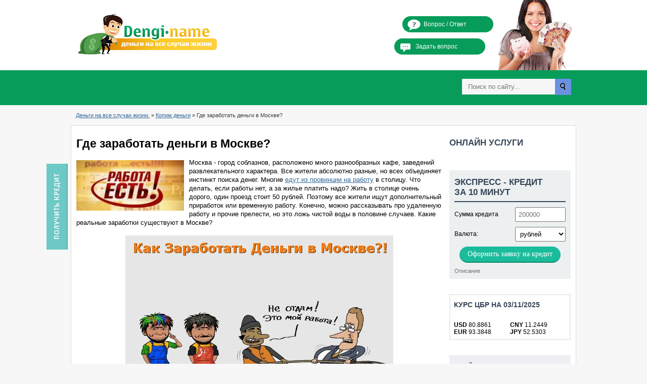

--- FILE ---
content_type: text/html; charset=cp1251
request_url: https://bgcredit.ru/save_money/83-gde-zarabotat-v-moskve-dengi.html
body_size: 10786
content:
<!DOCTYPE html PUBLIC "-//W3C//DTD XHTML 1.0 Transitional//EN" "http://www.w3.org/TR/xhtml1/DTD/xhtml1-transitional.dtd">
<html xmlns="http://www.w3.org/1999/xhtml" xml:lang="ru" lang="ru">
<head>
<script async src="https://pagead2.googlesyndication.com/pagead/js/adsbygoogle.js?client=ca-pub-3773074917168180"
     crossorigin="anonymous"></script>
<link rel="shortcut icon" href="/favicon.ico" />
<meta name="viewport" content="width=device-width, initial-scale=1.0, user-scalable=no, maximum-scale=1" /> 
<meta http-equiv="Content-Type" content="text/html; charset=windows-1251" />
<meta http-equiv="Content-Type" content="text/html; charset=windows-1251" />
<title>Где заработать деньги в Москве? &raquo; Деньги в Москве на все случаи жизни</title>
<meta name="description" content="Как в Москве заработать деньги? Работа, куда можно быстро устроиться и получить деньги.Куда не стоит идти?Москва - город соблазнов, расположено много разнообразных кафе, заведений развлекате" />
<meta name="keywords" content="работу,можно,рублей,работы,деньги,тысяч,может,нужно,поэтому,выход,время,очень,могут,среднем,больше,всего,зарплата,получить,Москве,количество" />
<meta name="generator" content="DataLife Engine (http://dle-news.ru)" />
<meta property="og:site_name" content="Деньги в Москве на все случаи жизни" />
<meta property="og:type" content="article" />
<meta property="og:title" content="Где заработать деньги в Москве?" />
<meta property="og:url" content="https://bgcredit.ru/save_money/83-gde-zarabotat-v-moskve-dengi.html" />
<meta property="og:image" content="https://bgcredit.ru/uploads/posts/2016-01/1453884175_dengi_v_moskve.jpg" />
<link rel="search" type="application/opensearchdescription+xml" href="https://bgcredit.ru/engine/opensearch.php" title="Деньги в Москве на все случаи жизни" />
<link rel="alternate" type="application/rss+xml" title="Деньги в Москве на все случаи жизни" href="https://bgcredit.ru/rss.xml" />
<script type="text/javascript" src="/engine/classes/js/jquery.js"></script>
<script type="text/javascript" src="/engine/classes/js/jqueryui.js"></script>
<script type="text/javascript" src="/engine/classes/js/dle_js.js"></script>
<script type="text/javascript" src="https://ajax.googleapis.com/ajax/libs/webfont/1/webfont.js"></script>
<script type="text/javascript" src="/engine/editor/scripts/webfont.js"></script>
<link media="screen" href="/engine/editor/css/default.css" type="text/css" rel="stylesheet" />
        
    <link rel="canonical" href="https://bgcredit.ru/save_money/83-gde-zarabotat-v-moskve-dengi.html" />
<link media="screen" href="/templates/infapronet2/style/styles.css" type="text/css" rel="stylesheet" />




<script type="text/javascript" src="/templates/infapronet2/js/tabs.js"></script>
<script type="text/javascript" src="/templates/infapronet2/js/scripts.js"></script>
<script type="text/javascript" src="/templates/infapronet2/js/jquery.scrollUp.js"></script>
<script type="text/javascript">
$(function () {
    $.scrollUp();
});
</script>    
<script type="text/javascript">(window.Image ? (new Image()) : document.createElement('img')).src = location.protocol + '//vk.com/rtrg?r=GMrvODdozx*cAEDOHc2dMgPTgIo/7sF*SZYuFnxvgbwrrRG4Yhh*gajU0Q5fDLNx2iKEi3thpSETLe9zdaP/NVBmv35fSyNk64FivEkqAI1HKbxv13m7MUcs2sgW6Fl2qEAonJS5j0WgCnxZ77kKHOunA59KSC*X100iGAidFEc-';</script>
</head>
<body onload="init();">
<div id="loading-layer" style="display:none">Загрузка. Пожалуйста, подождите...</div>
<script type="text/javascript">
<!--
var dle_root       = '/';
var dle_admin      = '';
var dle_login_hash = '';
var dle_group      = 5;
var dle_skin       = 'infapronet2';
var dle_wysiwyg    = '0';
var quick_wysiwyg  = '0';
var dle_act_lang   = ["Да", "Нет", "Ввод", "Отмена", "Сохранить", "Удалить"];
var menu_short     = 'Быстрое редактирование';
var menu_full      = 'Полное редактирование';
var menu_profile   = 'Просмотр профиля';
var menu_send      = 'Отправить сообщение';
var menu_uedit     = 'Админцентр';
var dle_info       = 'Информация';
var dle_confirm    = 'Подтверждение';
var dle_prompt     = 'Ввод информации';
var dle_req_field  = 'Заполните все необходимые поля';
var dle_del_agree  = 'Вы действительно хотите удалить? Данное действие невозможно будет отменить';
var dle_spam_agree = 'Вы действительно хотите отметить пользователя как спамера? Это приведет к удалению всех его комментариев';
var dle_complaint  = 'Укажите текст вашей жалобы для администрации:';
var dle_big_text   = 'Выделен слишком большой участок текста.';
var dle_orfo_title = 'Укажите комментарий для администрации к найденной ошибке на странице';
var dle_p_send     = 'Отправить';
var dle_p_send_ok  = 'Уведомление успешно отправлено';
var dle_save_ok    = 'Изменения успешно сохранены. Обновить страницу?';
var dle_del_news   = 'Удалить статью';
var allow_dle_delete_news   = false;
var dle_search_delay   = false;
var dle_search_value   = '';
$(function(){
	FastSearch();
});
//-->
</script>
<div class="header">
    <div class="wrapp">
        <div class="logo">
            <span class="ahref ah_main"></span>
        </div>
        <div class="vo_head">
            <ul>
                <li style="margin-left: 16px;"><a href="/vo.html"> <span style="background-position: -108px -27px;"></span> Вопрос / Ответ</a></li>
                <li><a href="/zadat-vopros.html"> <span class="zadat"></span> Задать вопрос</a>
            </ul>
        </div>
        <div class="clr"></div>
    </div>
</div>
 

<div class="top_menu">    
    <div class="wrapp">
        <ul class="dropdown" id="ht_tmenu"></ul>        
        <div class="search_top">
            <form action="" method="post">
                   <input class="search_form" name="story" id="story" placeholder="Поиск по сайту..." type="text" />
                   <input class="btn" value="Поиск" type="image" src="/templates/infapronet2/dleimages/spacer.gif" /><input type="hidden" name="do" value="search" /><input type="hidden" name="subaction" value="search" />
                   <div class="clr"></div>
            </form>
        </div>
		<div class="menu_switch"></div>
    </div> 
</div>  

<div class="wrapp" style="z-index:4;">
    
 
  
<div class="v_butt"><span class="ahref ah_5min" title="Моментальный поиск и оформление кредита. Процедура займет 5-10 мин."></span></div>    
   


  
  <div class="speedbar"><span id="dle-speedbar"><span itemscope itemtype="http://data-vocabulary.org/Breadcrumb"><a href="https://bgcredit.ru/" itemprop="url"><span itemprop="title">Деньги на все случаи жизни.</span></a></span> &raquo; <span itemscope itemtype="http://data-vocabulary.org/Breadcrumb"><a href="https://bgcredit.ru/save_money/" itemprop="url"><span itemprop="title">Копим деньги</span></a></span> &raquo; Где заработать деньги в Москве?</span></div>
<div class="white_cont" >

        
<div class="contener"  style="padding:10px;overflow: hidden;" > 

<div class="maincontent">


        

        

        <div id='dle-content'><div class="full_publ" style="margin: 0;border:0;">  
    <div class="title"><h1>Где заработать деньги в Москве?</h1></div>
<script type="text/javascript">
$(document).ready(function(){
$(".full_publ h2:first").before('<div id="table_of_contents"><div class="toc-title">Содержание статьи</div><ul></ul></div>');
$("#dle-content h2, #dle-content h3").each(function(i) {
    var current = $(this);
    current.attr("id", "title" + i);
    $("#table_of_contents ul").append("<li class='list-" + current.prop("tagName") + "'><a id='chapter" + i + "' href='#title" +
        i + "' title='" + current.prop("tagName") + "'>" + 
        current.html() + "</a></li>");
});
  });
</script>     
 <img src="https://bgcredit.ru/uploads/posts/2016-01/1453884418_rabota_moskva.jpg" class="mini_img" title="деньги в Москве" alt="заработать в москве" /> 
    <div class="text"><div>Москва - город соблазнов, расположено много разнообразных кафе, заведений развлекательного характера. Все жители абсолютно разные, но всех объединяет инстинкт поиска денег. Многие <a href="https://bgcredit.ru/calc_money/31-stoit-li-ehat-v-moskve-na-zarabotki.html" target="_blank" title="Стоит ли ехать в Москву">едут из провинции на работу</a> в столицу. Что делать, если работы нет, а за жилье платить надо? Жить в столице очень дорого, один проезд стоит 50 рублей. Поэтому все жители ищут дополнительный приработок или временную работу. Конечно, можно рассказывать про удаленную работу и прочие прелести, но это ложь чистой воды в половине случаев. Какие реальные заработки существуют в Москве?</div>
<div>
	<p style="text-align:center;"><br />
		</p></div>
<div>
	<p style="text-align:center;"><img src="https://bgcredit.ru/uploads/posts/2016-01/1453884175_dengi_v_moskve.jpg" alt="" title="" /></p><br />
	</div>
<h2>Раздатчик листовок</h2>
<div>Студенты - голодный народ, им всегда нужны деньги, много денег. Из-за неполной занятости мало людей могут устроиться на нормальную работу и приходиться идти раздавать листовки у метро. Есть иной вид подработки: разгуливать по улице в громадном костюме гамбургера, сосиски или другой продукции. Можно раздавать листовки или кричать лозунги: все зависит исключительно от фирмы, нанимающей работника. Деньги платят скромные, но при постоянной работе вполне можно питаться и жить. </div>
<div>&nbsp;</div>
<div>В среднем, если взять показатели от крупных фирм до маленьких заведений, желающих продвинуть свой товар с помощью уличной рекламы, то можно заметить примерную цену заработка за час. Это сумма от 150 рублей до 300. Есть фирмы, платящие больше, есть любители предложить копейки. Выгода работы в отсутствие каких-либо профессиональных качеств, опыта работы. От человека ничего не требуется. Минусом можно считать огромное количество фирм - кидал. Они распространяют продукцию, человек работает неделю, а затем тихо и мирно исчезают. Подобные действия нередки.</div>
<div><br />
	</div>
<div>Ходить по холоду нелегко, работать нужно в любую погоду. Вывод: раздатчиком листовок нужно устраиваться в самом крайнем случае, когда деньги необходимы позарез.</div>
<div><br />
	</div>
<h2>Строители</h2>
<div>На стройке люди получают гораздо больше. Конечно, все зависит от наличия собственного жилья у человека. В среднем, нормальная примерная зарплата строителя в месяц составляет 40 тысяч рублей. Бригадиры получают намного больше. За еду и жилье вычитают около 10 тысяч рублей, что в итоге получается 30 тысяч. На элитные стройки и хорошие зарплаты без диплома строителя рассчитывать не стоит, также с большой неохотой принимают людей с украинским паспортом. Работа разнорабочим вообще без опыта может оплачиваться от 15 тысяч до 25, в зависимости от усердия и отношения работодателя.</div>
<div><br />
	</div>
<div>Стройка может стать основным местом работы на весенний и летний период, в зимнее время никто не занимается строительством, поэтому придется подыскать новое занятие. Однако при желании и хорошей обучаемости всего за полгода можно с разнорабочего перейти на другую квалификацию. Для вакансии узнавайте непосредственно у прорабов, обязательно требуйте гарантий оплаты. К сожалению, развелось большое количество мошенников всех видов. Люди работают по месяцу, а зарплату не выплачивают.</div>
<div><br />
	</div>
<div>Если вы имеете опыт в укладывании плитки, прокладывании электропроводки, умеете возводить стены, штукатурить и облицовывать - ваша зарплата резко возрастет. Грамотных специалистов на стройке ценят. Примерный аванс на питание, на один день - 250 рублей. Цена вашей работы будет зависеть от метража проделанного заказа. Естественно, в бригаде вся сумма делится на ее членов и прораба.</div>
<div><br />
	</div>
<div>Работать определенное время можно, но не желательно делать своей постоянной работой. Стройка очень сильно подрывает человеческое здоровье, а это самое дорогое, что есть у человека.</div>
<div><br />
	</div>
<h2>Грузчик в ночную смену</h2>
<div>Помимо основной работы, многие люди берут подработку, потому что коммунальные платежи дорожают, продукты дорогие, а жить на что-то нужно. Отличный вариант для парней и взрослых мужчин - подработка в ночную смену. Многим супермаркетам требуются грузчики, работающие именно ночью. Тогда доставляют основную массу товара и продуктов, которую необходимо разгрузить. Оплата грузчика за один выход составляет 500-800 рублей. Но постоянно на такой работе не поработаешь, спать тоже очень хочется. Тягать нужно большие веса, поэтому девушки и женщины подобную работу просто не потянут.</div>
<div><br />
	</div>
<div>Хотя это довольно неплохая подработка, учитывая оплату больших гипермаркетов. Там в среднем можно заработать до 1500 за один выход. Смена длится 8 часов. Есть и большее количество времени.</div>
<div><br />
	</div>
<h2>Уборщицы и сторожа в спортивные комплексы и магазины</h2>
<div>С приходом ночи столица не замирает, а наоборот, открываются разнообразные ночные заведения и клубы. Им требуются уборщицы, официантки. В среднем официантка может получить за один выход около 700 рублей. Все зависит от престижности заведения и его размеров. Кому такое предложение не по душе, может попробовать шансы уборщицей в спортивных комплексах. Занятия и тренировки оканчиваются в них очень поздно, поэтому уборка производиться ночью. Соответственно, средний заработок за ночь от 500 рублей.</div>
<div><br />
	</div>
<div>Мужчины и пенсионеры могут попробовать себя в роли ночных сторожей. Оплата ночным сторожам небольшая, от 10 тысяч в месяц, но это тоже хороший внос в семью.Вакансии ночного сторожа востребованы, поэтому придется хорошо поискать. Но спать на рабочем месте и получать деньги - неплохо. А старикам вообще по ночам не спится, поэтому пенсионерам работа идеально подходит.</div>
<div><br />
	</div>
<h2>Псевдопомощники. Как не нарваться на мошенников</h2>
<div>Интернет просто кишит объявлениями о баснословных заработках, невероятных миллионах всего за пару часов работы в день. Псевдопомощники размещают объявления, где зарплата существенно превышает среднюю, не требует никаких значительных профессиональных качеств, обещает райские условия труда. Даже можете не откликаться на подобные сомнительные предложения, выбирайте проверенных работодателей.</div>
<div><br />
	</div>
<div>О подработках в ночное время суток можно рассказать многое: проводить инвентаризацию на складе за 2000, за выход, интересно, если бы это не оказывалось разводом в 50% случаев. Беритесь за работу, зарплата за один выход которой не превышает 1500 рублей. Тогда есть возможность получить реальные деньги, а не отработать впустую.</div>
<div>&nbsp;</div>
<div>Иногда предлагают работу с обучением. Но за обучение нужно сначала заплатить -10000. Не ведитесь на это. Любая предоплата - это чистой воды обман. За обучение заплатите, а вот гарантий, что возьмут работать - нет. Скорее всего вас обманут.</div>
<div><br />
	</div>
<div>Рекламные компании и пирамиды в интернете - просто бред. Даже не пытайтесь вкладывать туда деньги, прогорите словно МММ. Устраиваясь на работу особое внимание обращайте на испытательный срок. Если он больше 2 недель, не тратьте свое драгоценное время. Скорее всего, они обманут и скажут, что вы не подходите.</div>
<div><br />
	</div>
<h2>В заключение.</h2>
<div><br />
	</div>
<div>Здравомыслящий человек может сделать для себя определенный вывод. Нормальными профессиями с достойным заработком будут строительные, расклейщиками объявлений и промоушенами можно перебиться в плохое время. Если с деньгами совсем туго - необходимо искать ночную подработку. Если девушка хорошо двигается, занималась танцами на пилоне - она может подрабатывать в ночных клубах пиджейкой (не путайте со стриптизершей). Денег платят достаточно, на жизнь будет хватать.</div>
<div><br />
	</div>
<div>Мужчины и женщины могут найти работу курьера, приносящую хоть минимальный заработок. Можно заработать до 30 тысяч, если работать на износ. Ищите достойные профессии, повышайте свой интеллектуальный уровень, становитесь хорошим специалистом, дабы устроиться на нормальную работу. Беженцы, обратившиеся за защитой к Российской Федерации, могут перепробовать все указанные профессии, но необходимо все-таки искать постоянную работу по своему техническому образованию. Средняя заработная плата в Москве - 45 штук, делайте выводы!</div>
<div>
	<article style="" class="flex-video">
		<iframe src="http://www.youtube.com/embed/TDirmLA7utU"  width="640" height="480"></iframe></article><br />
	</div></div>
    <div id="site_team">
        <div style="text-align:right;"><br /> Администрация проекта <a href="/">bgcredit.ru</a></div>    </div>
    <div class="clr"><br /></div>
    
 <div class="quick_express min_cont_block">
    <div class="title_cont">Подписка на выгодные предложения по кредитам</div>
    <div class="conts">
 <form method="POST" action="https://cp.unisender.com/ru/subscribe?hash=5wntnfwjffba3dj6tmzwpq74rdzrw7kjkuzd4abbmqacw5actzc1y" name="subscribtion_form">
     <div class="item">
            <font>Ваше имя</font>
           <input class="subscribe-control" type="text" name="f_5305894" value="">
        </div>
     
     <div class="item" >
          <font>Электронная почта</font>
         <input class="email" type="text" name="email" value="">
    </div>
    <div class="clearfix">
     
    <input class="butt bt_blue brr bt_arr" type="submit" value="Подписаться">
     </div>   
     <div class="bt_arrit">    
    <input type="hidden" name="charset" value="UTF-8">
    <input type="hidden" name="default_list_id" value="7490610">
    <input type="hidden" name="overwrite" value="2">
    <input type="hidden" name="is_v5" value="1">
</form>       
<!-- 
<form method="POST" action="https://cp.unisender.com/ru/subscribe?hash=5wntnfwjffba3dj6tmzwpq74rdzrw7kjkuzd4abbmqacw5actzc1y" name="subscribtion_form">        
    <div class="item">
            <font>Электронная почта</font>
   			 <input type="email" value="" name="EMAIL" class="email" id="mce-EMAIL" placeholder="email address" required>   
          </div>
        <div class="item">
            <font>Ваше имя</font>
            <input class="" value="" type="text">
        </div>
        <input type="submit" value="Подписаться" name="subscribe" id="mc-embedded-subscribe" class="butt bt_blue brr bt_arr"><div class="bt_arrit">    

    		</form>-->
            <div class="clr"></div>
    </div>
</div>      
    
 
</div>
    
<div class="cont_block rel_news">
    <div class="title_block tb2"> <span>Похожие новости:</span> </div>
    <ul><li>
 <a rel="nofollow" href="https://bgcredit.ru/calc_money/56-kak-sekonomit-na-proezde-v-moskve.html">
	
	
	
	
</a>
 <a href="https://bgcredit.ru/calc_money/56-kak-sekonomit-na-proezde-v-moskve.html" class="link">Как сэкономить на проезде в Москве?</a>
 <p>В Москве самый дорогой транспорт по сравнению с другими городами России. Цена поездки начинается от 50 рублей и выше. Но и здесь можно сэкономить, благодаря системе тарифов и проездных. Как это</p>
 <div class="clr"></div>
</li><li>
 <a rel="nofollow" href="https://bgcredit.ru/calc_money/55-kak-sekonomit-na-zhilischno-kommunalnyh-uslugah-v-moskve.html">
	
	
	
	
</a>
 <a href="https://bgcredit.ru/calc_money/55-kak-sekonomit-na-zhilischno-kommunalnyh-uslugah-v-moskve.html" class="link">Как сэкономить на жилищно-коммунальных услугах в Москве</a>
 <p>Жизнь в столице никогда не отличалась дешевизной. Но последнее время цены выросли просто до космических размеров. Как и на чем возможно экономить без ущерба для собственного комфорта? Давайте</p>
 <div class="clr"></div>
</li><li>
 <a rel="nofollow" href="https://bgcredit.ru/calc_money/54-kak-legko-i-prosto-sekonomit-na-produktah-v-moskve.html">
	
	
	
	
</a>
 <a href="https://bgcredit.ru/calc_money/54-kak-legko-i-prosto-sekonomit-na-produktah-v-moskve.html" class="link">Как легко и просто сэкономить на продуктах в Москве?</a>
 <p>Как сэкономить на покупках еды в Москве? Какие продукты покупать и в каких магазинах Москвы.</p>
 <div class="clr"></div>
</li><li>
 <a rel="nofollow" href="https://bgcredit.ru/calc_money/31-stoit-li-ehat-v-moskve-na-zarabotki.html">
	
	
	
	
</a>
 <a href="https://bgcredit.ru/calc_money/31-stoit-li-ehat-v-moskve-na-zarabotki.html" class="link">Стоит ли ехать в Москву на заработки?</a>
 <p>Многие жители центрального региона, а также отдаленных регионов, едут на заработки в столицу нашей Родины Москву. Цель одна - заработать денег. Деньги нужны на новую квартиру, машину, да и просто</p>
 <div class="clr"></div>
</li><li>
 <a rel="nofollow" href="https://bgcredit.ru/save_money/20-kak-zarabotat-dengi-sidya-doma.html">
	 <img src="https://bgcredit.ru/uploads/posts/2016-01/1452660499_qhc5fxdhiasm44zdueqvauwm_hm.png" title="Как заработать деньги, сидя дома" alt="Как заработать деньги, сидя дома" />
	
	
	
</a>
 <a href="https://bgcredit.ru/save_money/20-kak-zarabotat-dengi-sidya-doma.html" class="link">Как заработать деньги, сидя дома?</a>
 <p>Как заработать деньги, сидя дома? Мы рассмотрели основные способы и варианты заработка на дому, узнали, почему зарабатывать дома труднее. Также мы рассказали об основных схемах мошенников, которые</p>
 <div class="clr"></div>
</li></ul>
</div>   

<div class="cont_block c_offers tb2">
    <div class="title_block"> <span>В центре внимания:</span> </div>
    <div class="cont tr25 ah_tinkoff">
        <div class="title">Кредитная карта банка Тинькофф</div>
        <div class="img"><img src="/uploads/tinkoff_bank_kredit.jpg" alt="Кредитная карта Тинькофф"></div>
        <div class="descr">Быстрое одоберние и получение</div>
        <div class="next"><span class="butt a_blue brr ahref ah_tinkoff arr">Подробнее <div class="arr_right" style="right: 0;top: 3px;"></div> </span></div>
    </div>
    <div class="cont tr25 ah_potreb_cpa">
        <div class="title">Кредит на все случаи жизни онлайн</div>
        <div class="img"><img src="/img/c_ofer/c_o_potreb_service.jpg" alt="кредит ренессанс"></div>
        <div class="descr">Онлайн заявка во все банки</div>
        <div class="next"><span class="butt a_blue brr ahref ah_potreb_cpa arr">Подробнее <div class="arr_right" style="right: 0;top: 3px;"></div> </span></div>
    </div>
    <div class="cont tr25 ah_ria_auto" style="margin:0;">
        <div class="title">Кредит с низкой ставкой от банка Ренессанс</div>
        <div class="img"><img src="/uploads/renessans.jpg" alt="Кредит ренессанс"></div>
        <div class="descr">Самое быстрое получение</div>
        <div class="next"><span class="butt a_blue brr ahref ah_ria_auto arr">Подробнее <div class="arr_right" style="right: 0;top: 3px;"></div> </span></div>
    </div>
    <div class="clr"></div> 
</div> 

<!--dlenavigationcomments-->    

</div></div>
        
    </div>
    

<div class="sidebar">



  





    
 <!-- НАчало баннера
<script src="https://code.createjs.com/createjs-2015.11.26.min.js"></script>
<script src="/templates/infapronet2/js/bann1.js"></script>
    <a href="http://credit.mbk-credit.ru/?utm_source=12.1&utm_medium=dengi.name&utm_term=dengi.name&utm_campaign=creditnal&utm_content=banner1" target="_blank" rel="nofollow"> 
      	<div id="animation_container" style="background-color:rgba(255, 255, 255, 1.00); width:240px; height:285px">
		<canvas id="canvas" width="240" height="285" style="position: absolute; display: block; background-color:rgba(255, 255, 255, 1.00);"></canvas>
		<div id="dom_overlay_container" style="pointer-events:none; overflow:hidden; width:240px; height:285px; position: absolute; left: 0px; top: 0px; display: block;">
		</div>
	</div>
    </a>  

 конец баннера -->       


 

<div class="cont_block online_link">
    <div class="title_block tb2" style="padding: 10px 0;border: 0;margin: 0;"> <span>ОНЛАЙН услуги</span> </div>
    <div id="ht_onlinelink"></div>
</div>

<div class="cont_block express_form">
    <div class="title_block tb2" style="margin-bottom: 10px;"> <span>Экспресс - кредит<br />за 10 минут</span> </div>
    <div class="f_item"> <span>Сумма кредита</span> <input style="width: 86px;" placeholder="200000" type="text" /> <div class="clr"></div> </div>
    <div class="f_item"> <span>Валюта:</span> <select><option value="usd">долларов США</option><option value="rur" selected="selected">рублей</option><option value="eur">Евро</option></select> <div class="clr"></div> </div>
    <div align="center"> <span class="butt brr a_blue ahref">Оформить заявку на кредит</span> </div> 
    <div class="descr">Описание</div> 
</div>
    
<div class="cont_block rec_link">
    <div class="title_block no_bord"> <span>Курс ЦБР на 03/11/2025</span> </div><br /><table style="width: 100%;"><tr><td><b>USD</b> 80.8861</td><td><b>CNY</b> 11.2449</td></tr><tr><td><b>EUR</b> 93.3848</td><td><b>JPY</b> 52.5303</td></tr></table> 
</div>  
  
<div class="cont_block poisk_kr_sb">
    <div class="title_block no_bord"><span>Займ под честное слово</span></div>
    <div class="img"><img src="/templates/infapronet2/img/podbor_kr_sb.jpg" alt="zaimo.ru" /></div>
    <span class="butt a_blue ahref brr ah_5min" style="padding: 12px 25px;">Оформить займ</span>
</div>     
    
<div class="cont_block online_kr_link kr_icon">
    <div class="title_block no_bord"> <span>оформление online заявки на кредит</span> </div>
    <div class="ht_partlink"></div>
</div>


 <!--   
<div class="cont_block s_offers">
    <div class="title_block no_bord"> <span style="font-size: 14px;">эксклюзивное предложение</span> </div>   
    <div class="cont">
        <div class="title">Заголовок</div>
        <div class="img"><img src="/templates/infapronet2/img/s_ofer/zaimoru.jpg" alt="zaimo.ru" /></div>
        <div class="descr">Описание</div>
        <span class="butt a_blue brr ahref ah_zaemru arr">Подробнее <div class="arr_right" style="right: 0;top: 3px;"></div> </span>
    </div>
 </div>
 -->   
     
    
</div>



 </div>
 </div>



    

 <div class="fo_doc">   
     
     <div class="minblock f_online">
          <div class="title_block"> <span>Если вам нужны деньги</span> </div>
          <ul>
              <div id="ht_onlink"></div>
         </ul>
     </div>
     
     <div class="minblock f_online">
          <div class="title_block"> <span>Если вам нужна помощь</span> </div>
          <ul>
              <div id="ht_doc"></div>
              <li><a href="/sitemap.html">Карта сайта</a></li>
               <li><a href="/other/383-pravila-obrabotki-personalnyh-dannyh.html">Условия использования сайта</a></li>
          </ul>
     </div> 
     
     <div class="minblock moment_kr kr_icon">
          <div class="title_block"> <span>Подбираем кредит</span> </div>
          <div class="ht_partlink"></div>
          <div class="clr"></div> 
     </div> 
     
     <div class="clr"></div> 
     
 </div>   
    
    
 <div class="white_cont fo_info">  
     
    <div class="block_l">
        <p style="padding: 0;"><b>bgcredit.ru</b> <span>|</span> Деньги на все случаи жизни<span>|</span> Где взять и как пользоваться деньгами?</p>
    </div>
     
    <div class="block_r">
        <p style="padding: 0;"><a href="https://bgcredit.ru/reklama-na-sayte.html">Реклама на сайте </a> </p>
        <div class="clr"></div> 
    </div> 
     
    <div class="clr"></div> 
 </div> 
    
 <div class="footer">  
   
<!-- Yandex.Metrika counter --> <script type="text/javascript"> (function (d, w, c) { (w[c] = w[c] || []).push(function() { try { w.yaCounter34316640 = new Ya.Metrika({ id:34316640, clickmap:true, trackLinks:true, accurateTrackBounce:true, webvisor:true }); } catch(e) { } }); var n = d.getElementsByTagName("script")[0], s = d.createElement("script"), f = function () { n.parentNode.insertBefore(s, n); }; s.type = "text/javascript"; s.async = true; s.src = "https://mc.yandex.ru/metrika/watch.js"; if (w.opera == "[object Opera]") { d.addEventListener("DOMContentLoaded", f, false); } else { f(); } })(document, window, "yandex_metrika_callbacks"); </script> <noscript><div><img src="https://mc.yandex.ru/watch/34316640" style="position:absolute; left:-9999px;" alt="" /></div></noscript> <!-- /Yandex.Metrika counter -->
    
 Сайт bgcredit.ru не осуществляет финансовую деятельность по выдаче кредитов и займов, не является сайтом банка или какой-либо финансовой организации, не оказывает услуг по выдаче займов и кредитов. Сайт информирует о существующих кредитных продуктах МФК и банков РФ для сравнения и подбора наилучшего варианта кредитования. Все организации, представленные на сайте, имеют лицензию ЦБ РФ на финансовую деятельность. Все условия кредитования носят справочный характер и взяты из открытых источников, реальные условия уточняйте при обращении к кредитору.    
     <div class="copyright">
         <div class="copy">Copyright bgcredit.ru © 2012-2020</div> 
     </div>    
    </div> 
    
</div>    
    </body>
</html>


--- FILE ---
content_type: text/html; charset=utf-8
request_url: https://www.google.com/recaptcha/api2/aframe
body_size: 269
content:
<!DOCTYPE HTML><html><head><meta http-equiv="content-type" content="text/html; charset=UTF-8"></head><body><script nonce="BgdDTyRJ8mX3LUYVYIxNaQ">/** Anti-fraud and anti-abuse applications only. See google.com/recaptcha */ try{var clients={'sodar':'https://pagead2.googlesyndication.com/pagead/sodar?'};window.addEventListener("message",function(a){try{if(a.source===window.parent){var b=JSON.parse(a.data);var c=clients[b['id']];if(c){var d=document.createElement('img');d.src=c+b['params']+'&rc='+(localStorage.getItem("rc::a")?sessionStorage.getItem("rc::b"):"");window.document.body.appendChild(d);sessionStorage.setItem("rc::e",parseInt(sessionStorage.getItem("rc::e")||0)+1);localStorage.setItem("rc::h",'1762151084425');}}}catch(b){}});window.parent.postMessage("_grecaptcha_ready", "*");}catch(b){}</script></body></html>

--- FILE ---
content_type: text/css
request_url: https://bgcredit.ru/templates/infapronet2/style/styles.css
body_size: 9972
content:
/* Сброс */

/*Содержание статьи */
#table_of_contents
{
    background: #f2f2f2;
    border: 1px solid #ff9d9d;
    width: 100%;
    padding-top: 7px;
    margin-top: 7px;
}
#title_content{
text-align:center;
}
#table_of_contents ul li {
    display: list-item !important;
    list-style-type: circle !important;
    text-align: -webkit-match-parent;
    padding-bottom: 4px;
	margin-bottom: 2px;
}
#table_of_contents ul li a, #toc_toggle a{
    text-decoration: none;
    cursor: pointer;
	color: #336699;
}
#table_of_contents ul li a:hover, #toc_toggle a:hover{
    text-decoration: underline; }

#table_of_contents ol li {
    text-align: -webkit-match-parent;
    padding-bottom: 5px;
    list-style-type: decimal;
    display: list-item !important;
}
#table_of_contents ul {
        margin: 12px 0 12px 2.5em;
}
#table_of_contents ol {
	list-style: decimal;
    padding-top:5px;
	margin: 0 0 0px 2.5em;*/
}

.title_cont 
{font-family: 'PT Sans', sans-serif;text-transform: uppercase;color: #364657;font-weight: bold;font-size: 14px;padding: 0px 0 8px 1px;}
.bt_blue {background: #61ADFF;border-bottom: 2px solid #207A9B;}
.bt_blue:hover {background: #0084D5;border-bottom: 2px solid #207A9B;}
.butt {border: 0;display:inline-block;font-size: 14px;text-decoration: none;color: #fff;position: relative;padding: 10px 16px;cursor: pointer;}

.quick_express .conts {background: #ebf5ff;border: 2px dashed #BBCEE0;padding: 20px 15px 20px 7px;}
.quick_express .item {float: left;margin-right: 20px;}
.quick_express .item #mce-EMAIL {width:160px}
.quick_express .item font {display: block;padding: 0px 10px 5px 0px;font-weight: bold;}
.quick_express .item select, .quick_express .item input {padding: 10px;width: 120px;border: 1px solid #CECECE;background: #FFFFF9;}
.quick_express .item select {width: 237px;cursor: pointer;}
.quick_express .item input:hover, .quick_express .item select:hover {border: 1px solid #FFA300;}
.quick_express button {float: right;}
.quick_express .clearfix{padding-top: 20px;}
.full_publ table
{
  border-bottom: 2px solid rgb(148, 148, 148);
  border-top: 2px solid rgb(148, 148, 148);
  margin-bottom: 15px
  display: block;
  padding-bottom: 10px;
  margin-top: 10px;
}
.full_publ table tr td {
	padding: 5px;
	border-top: 1px solid #efefef;
	vertical-align:top;
	font-size:12px;
	line-height:14px;
    border-spacing: 2px;
}


.full_publ table tr th, .full_publ tr:first-child td {
	padding: 5px;
	border-top: 1px solid #efefef;
    text-align: left;
	vertical-align:top;
	font-size:14px;
        border-spacing: 2px;
        background:#EDEDED;
        
}


.formula{
clear: both;
text-align: center;
font-size: 16px;

padding-top: 10px;
padding-bottom: 10px;
border: dashed 1px black;
margin-top: 2px;
margin-bottom: 2px;
}


* {margin: 0;padding: 0;}
html,body,ul,ol,li,dl,dt,dd,h1,h2,h3,h4,h5,h6,pre,form,p,blockquote,fieldset,input { margin: 0;padding: 0;font-weight:normal;}
body, html {color:#000;font-size:12px;background: #f7f7f7;font-family:"Arial", "Tahoma", "sans-serif";}

.verd, .text, .calc .box strong {font-family:"verdana","Arial", "Tahoma", "sans-serif";}

input, button, textarea {font-family: Tahoma, Geneva, sans-serif;}
table { border:0;padding:0; border-collapse:collapse;border-spacing: 0px;}
td {vertical-align:top;padding:0;}
a img  {border: 0;}
ul,li {list-style: none;padding: 0;margin: 0;}

.full_publ ul li {
    display: list-item !important;
    list-style-type: circle;
    text-align: -webkit-match-parent;
    padding-bottom: 5px;
}

.full_publ ol li {
    text-align: -webkit-match-parent;
    padding-bottom: 5px;

    clear:both;
    margin-bottom: 0.5em;
    
    position: relative;
    list-style: none;
    margin-left: 19px;
    counter-increment: ol_list;
}

.full_publ ol li:before {
    content: counter(ol_list);
    display: block;
    position: absolute;
    top: 1px;
    left: -25px;
    background: #2ECC71;
    color: #fff;
    border-radius: 50%;
    width: 20px;
    height: 20px;
    line-height: 20px;
    text-align: center;
}


.full_publ ul {
        margin: 5px 0 12px 2.5em;
}
.full_publ ol {
	list-style: decimal;
    padding-top:5px;
	margin: 0 0 0px 2.5em;
}

.box h2
  {font-size: 17px;
    padding-top:7px; 
    padding-bottom:10px;
    font-weight: bold;}  
        

/* ОБЩИЕ СТИЛИ */

a, .new_news li a:hover,.new_stats li a:hover, .new_vo li a:hover, .short_publ a:hover, .cats_sb_link ul li a:hover, .rel_news li a.link:hover   {color:#336699;text-decoration: underline;}
a:hover, .new_news li a,.new_stats li a, .new_vo li a {text-decoration: none;}

.clr {clear:both;}
.circle_bord {-webkit-border-radius: 50%;-moz-border-radius: 50%;-o-border-radius: 50%;border-radius: 50%;}
.wrapp {margin: 0 auto;width:1000px;position:relative;}
.white_cont {background:#fff;border:1px solid #dcdcdc;}
.tr25:hover {transition: all 0.25s; -o-transition: all 0.25s; -ms-transition: all 0.25s; -moz-transition: all 0.25s;-webkit-transition: all 0.25s;}
.tr35:hover {transition: all 0.35s; -o-transition: all 0.35s; -ms-transition: all 0.35s; -moz-transition: all 0.35s;-webkit-transition: all 0.35s;}
/*зеленая ссылка*/
.nlink a, .nlink span {display: inline-block;padding-bottom: 2px;text-decoration: none;border-bottom: 1px dotted;color: #009d57;font-size: 13px;}
.nlink a:hover, .nlink span:hover {border: 0; padding-bottom:3px;}

.ahref {cursor:pointer;}

/*кнопки*/
.or_butt {background: #f39c12;border-bottom: 2px solid #e67e22;padding: 10px 0 8px;text-align: center;font-size: 14px;color: #fff;letter-spacing: 0.02em;cursor:pointer;}
.or_butt:hover, #dosearch:hover {background: #e67e22; transition: all 0.3s;}

.butt, .vo_add button {background: #1abc9c;border:0;font-family:"verdana";text-decoration: none;color: #fff;border-bottom: 2px solid #0c876f;display: inline-block;padding: 7px 10px;position:relative;}
.butt:hover {transition: all 0.25s;}
.butt span {display: inline-block;background: url("../img/icon_sprite.png") 0 0 no-repeat;width: 16px;height: 16px;position:absolute;top: 7px;}
.a_green {background: #1abc9c;border-bottom: 2px solid #0c876f;}
.a_green:hover {background: #0c876f;}
.a_orange, .vo_add button {background: #f39c12;border-bottom: 2px solid #e67e22;}
.a_orange:hover{background: #e67e22;}
.a_blue {background: #1abc9c;border-bottom: 2px solid #0c876f;}
.a_blue:hover{background: #0c876f;}

.arr {position:relative;}
.arr .arr_right {background: url("../img/arrow_right.png") center no-repeat;width: 34px;height: 34px;position: absolute;}
.brr {-webkit-border-radius: 23px;-moz-border-radius: 23px;-o-border-radius: 23px;border-radius: 23px;}

.baner_news, #banner_story {text-align:center;}
.baner_news a, #banner_story a {color: #000;text-decoration: none !important;font-size: 21px;font-family: verdana;padding-bottom: 3px;line-height: normal;background: #FFD600;padding: 16px 25px;display: block;border-radius: 5px;-moz-border-radius: 5px;-webkit-border-radius: 5px;margin: 5px 10px;-webkit-box-shadow: 1px 1px 1px rgba(0, 0, 0, 0.6);-moz-box-shadow: 1px 1px 1px rgba(0, 0, 0, 0.6);box-shadow: 1px 1px 1px rgba(0, 0, 0, 0.51);}
.baner_news a:hover, #banner_story a:hover {background: #86EC66;transition: all 0.25s;}

/*стили для статьи*/
.text {line-height: 17px;font-size: 12px;font-weight: normal;}
.text i {color: #747474;}


/* --- ОСНОВНЫЕ СТИЛИ --- */

/*шапка*/
.header {background:#fff;}
.logo {float:left;padding: 26px 0 26px 10px;}
.logo span {display:block;width:367px;height:83px;background: url("../img/logo.jpg") no-repeat;}
.logo p {font-size: 16px;}
.vo_head {float:right;background: url("../img/vo_head_bg.jpg") right top no-repeat;height:139px;width:360px;}
.vo_head span {display: block;padding: 20px 0 8px;font-size: 13px;}
.vo_head ul {padding-top: 26px;}
.vo_head li {padding: 6px 0;width: 180px;}
.vo_head a {color: #fff;display: block;position:relative;background: #079C5A;text-decoration: none;padding: 9px 42px;border-radius: 50px;}
.vo_head li span {background: url("../img/icon_sprite.png") no-repeat;width: 27px;height: 27px;display: inline-block;position: absolute;left: 10px;top: 3px;margin: 0;padding: 0;}
.vo_head .zadat {width: 20px;height: 17px;background-position: -115px -54px;top: 10px;left: 12px;}
.vo_head a:hover {background: #FFA300;transition: all 0.25s;}

/*верх. меню*/
.top_menu {background: #079C5A;width:100%;height: 69px;}
.menu_switch {
	display: none;
}
ul.dropdown {position: relative;float: left;}
ul.dropdown li {float: left;zoom: 1;padding: 20px 0;}
ul.dropdown a:active {color: #ffa500; }
ul.dropdown li a {text-decoration: none;display: inline-block;padding: 0 10px;font-size: 15px;color: #fff;border-right: 1px solid #1AC478;}
ul.dropdown li.hover, ul.dropdown li:hover { position: relative; }
ul.dropdown li a span {display: inline-block;padding: 6px 2px;}
ul.dropdown li a:hover {color:#fff;}
ul.dropdown li a:hover span {border-bottom: 2px solid #ff8400;padding: 6px 2px 4px 2px;}
ul.dropdown a:active {color: #ffa500; }

ul.dropdown ul li { float: none;padding: 0;} 							  
ul.dropdown ul li a {border-right: none;padding: 14px 20px;border: 0;display: block;font-size: 13px;border-bottom: 3px solid #079C5A;background: none;} 
ul.dropdown ul a:hover {background: #ff8400;transition: all 0.25s;}
ul.dropdown ul {visibility: hidden; list-style:none;position:absolute;top: 68px;-webkit-transition:0.25s linear opacity;background: #007742;z-index: 14;width: 240px;border: 3px solid #079C5A;border-top: 0;border-bottom: 0;}					

.search_top {float: right;}
.search_top form {padding: 17px 10px 0 0;}
.search_top input.search_form {float: left;background: #f6f6f6;border: 0;padding: 8px 12px;outline: none;color: #3C3C3C;width: 160px;font-family: Arial, Tahoma, Arial, sans-serif;}
.search_top .btn {float: left;width: 32px;height: 32px;background: #6A90E2 url("../img/test/search_item.png") center no-repeat;outline: none;}
.search_top .btn:hover {background-color: #FFAD00;transition: all 0.25s;}

/* КРЕДИТНЫЕ ПРЕДЛОЖЕНИЯ */
.kr_pred {background: url("../img/test/kr_pred.jpg") right top no-repeat;position:relative;}
.kr_pred .descr {padding-top:313px;}
.kr_pred .descr span {display: block;background: #079C5A;color: #F3F3F5;text-align: center;padding: 16px;font-size: 26px;font-family: verdana;}

/*круги*/
.cr_vibor .item {float: left;width: 440px;margin-bottom: 20px;padding: 10px;}
.cr_vibor .item span {display:block;}
.cr_vibor .item a.title {padding: 7px 0;font-size: 17px;position: relative;color: #fff;display: block;width: 390px;margin: 20px 0 10px 50px;text-decoration: none;}
.cr_vibor a.title:hover, .cr_vibor a.title:hover span  {text-decoration:underline;transition: all 0.2s;}
.cr_vibor .item a.title span {display: block;background: url("../img/arrow_right.png") center no-repeat;width: 34px;height: 34px;position: absolute;right: 0;top: 0;}
.cr_vibor .item .descr {font-size: 12px;padding-bottom:10px;}
.cr_vibor .item a.cr_next {display: inline-block;text-decoration: none;color: #336699;border-bottom: 1px dotted #336699;font-weight: bold;padding-bottom: 4px;}
.cr_vibor .item a.cr_next:hover {border:0;padding-bottom: 5px;}
.crv_bg {background: #fff url("../img/cr_vibor.jpg") 0 0 no-repeat;border: 1px solid #cbcbcb;width: 150px;height: 150px;float: left;margin-right: 14px;position: relative;z-index: 6;}


#cvi3 span .title {background:#f26060;} 
#cvi2 span .title {background: #5A9775;} 
#cvi2 span .title:hover span {background-color: #3F815C;}
#cvi3 span .title:hover span {background-color: #C24C4C;} 
#cvi4 span .title {background:#7391b1;} 
#cvi4 span .title:hover span {background-color: #54769B;}
#cvi5 span .title {background:#de76cc;} 
#cvi5 span .title:hover span {background-color: #BD45A8;}
#cvi6 span .title {background:#009d57;} 
#cvi6 span .title:hover span {background-color: #178051;}
#cvi7 span .title {background:#B8A649;} #cvi7 .title:hover span {background-color: #917E1E;}
#cvi8 span .title {background:#3C5A7A;} 
#cvi8 span .title:hover span {background-color: #364657;}
#cvi9 span .title {background:#7fcdee;} 
#cvi9 span .title:hover span {background-color: #7fcdee;}
#cvi10 span .title {background:#e9d000;} 
#cvi10 span .title:hover span {background-color: #e9d000;}
#cvi11 span .title {background:#d54f7f;} 
#cvi11 span .title:hover span {background-color: #d54f7f;}

/*
#cvi3  .title {background:#f26060;} 
#cvi2 .title {background: #5A9775;} 
#cvi2 .title:hover span {background-color: #3F815C;}
#cvi3 .title:hover span {background-color: #C24C4C;} 
#cvi4 .title {background:#7391b1;} 
#cvi4 .title:hover span {background-color: #54769B;}
#cvi5 .title {background:#de76cc;} 
#cvi5 .title:hover span {background-color: #BD45A8;}
#cvi6 .title {background:#009d57;} 
#cvi6 .title:hover span {background-color: #178051;}
#cvi7 .title {background:#B8A649;} #cvi7 .title:hover span {background-color: #917E1E;}
#cvi8 .title {background:#3C5A7A;} 
#cvi8 .title:hover span {background-color: #364657;}
*/
#cvi1 .crv_bg {border: 1px solid #ff8400;background-position:0 0;} #cvi1 .title {background:#F08C21;} #cvi1 .title:hover span {background-color: rgba(15, 15, 15, 0.16);}
#cvi2 .crv_bg {border: 1px solid #5A9775;background-position:-150px 0;} 
#cvi3 .crv_bg {border: 1px solid #f26060;background-position:-300px 0;} 
#cvi4 .crv_bg {border: 1px solid #537497;background-position:-450px 0;} 
#cvi5 .crv_bg {border: 1px solid #de76cc;background-position:-600px 0;} 
#cvi6 .crv_bg {border: 1px solid #009d57;background-position:-750px 0;} 
#cvi7 .crv_bg {border: 1px solid #B8A649;background-position:-900px 0;} 
#cvi8 .crv_bg {border: 1px solid #364657;background-position:-1050px 0;} 
#cvi9 .crv_bg {border: 1px solid #7fcdee;background-position:-1200px 0;} 
#cvi10 .crv_bg {border: 1px solid #e9d000;background-position:-1350px 0;} 
#cvi11 .crv_bg {border: 1px solid #d54f7f;background-position:-1500px 0;} 



/*общие стили контента*/
/* закомментил так как ломало верстку
.contener { overflow: hidden; }
*/
.maincontent {
	float: left;
	width: 723px;
	margin: 0 15px 0 0;
}

.sidebar {
	float: left;
	width: 240px;
}

td.sidebar {width:240px;padding-left:15px;}

.cont_block {margin-bottom: 50px;}
.sidebar .cont_block {margin-bottom: 30px;}


.title_block, .big_tabs ul.tabs {padding: 0 0 7px;position:relative;border-bottom: 2px solid #364657;margin-bottom: 20px;}
.title_block.tb2 {padding: 0 0 3px;}
.title_block span,.title_block h1, ul.tabs li span {display: block;text-transform: uppercase;color: #364657;font-weight: bold;font-size: 17px;padding: 4px 0;}
.title_block.main_title {border-bottom: 1px solid #D1D1D1;padding: 10px 0 15px;}
.no_bord {border:0;margin:0;}
.no_bord span {font-size:14px;}

.minblock .title_block {margin-bottom: 15px;padding: 0 0 2px;border-bottom: 1px solid #364657;}
.minblock .title_block span {font-size:13px;}

/*контент*/
.popular .item {font-weight: bold;width: 219px;float: left;border-right: 1px dashed #e98825;padding: 10px 10px 2px 10px;height: 262px;font-size: 13px;}
.popular .item b {display: block;padding: 14px 0 8px;}
.popular .item p {padding-bottom: 10px;}

.new_article .item {padding: 0 10px 20px;height: 170px;border-right: 1px dashed #e98825;margin-bottom: 30px;float: left;width: 219px;}
.new_article img {margin-bottom:10px;}
.new_article .item a {display: inline-block;margin-bottom: 10px;padding: 10px 0 0;text-decoration: none;font-weight: bold;color: #336699;}
.new_article .item a:hover {text-decoration:underline;}

.new_stats {width: 350px;float:left;}
.new_vo {width: 350px;float:right;}
.new_vo ul, .new_stats ul {padding-left: 16px;font-size: 13px;margin-bottom: 10px;border-bottom: 1px solid #F0F0F0;}
.new_vo li, .new_stats li {padding-bottom:15px;list-style: disc;}
.new_vo .nlink em {display: inline-block;padding: 0 7px;font-size: 14px;}
.nlink {text-align: right;padding-right: 10px;}

.we_work .box {line-height: 17px;}
.we_work .box img {margin: 3px 0 12px}

/*сайдбар*/
.google_sb {text-align:center;padding:10px;background: #f0f0f0;}

.online_link {}
.online_link a {display: block;background: #079C5A;border-bottom: 2px solid #097042;text-decoration: none;color: #fff;font-weight: bold;padding: 16px 15px 18px 15px;margin-bottom: 5px;}
.online_link a:hover {background:#f39c12;border-bottom: 2px solid #e67e22;  transition: all 0.3s;}

.express_form {padding: 10px;background: #ecf0f1;}
.express_form .title_block span {}
.express_form .f_item {margin-bottom: 10px;}
.express_form .f_item span {float: left;display: inline-block;padding-top:7px;}
.express_form .f_item input, .express_form .f_item select {padding: 5px;float: right;width: 100px;}
.express_form .descr {font-size: 11px;color: #707070;padding-top: 10px;}
.express_form span.butt {padding: 7px 16px;}
.express_form a {display: block;text-align: center;}

.online_kr_link a, .moment_kr a {display: block;background: #7391b1;color: #fff;text-decoration: none;padding: 11px 0 11px 50px;position: relative;margin-bottom: 1px;font-size: 14px;}
.online_kr_link a:hover, .moment_kr a:hover  {background: #f39c12;transition: all 0.3s;}
.online_kr_link a {background: #4B9E36;}

.rec_link {border:2px solid #eaeaea;padding:7px;}
.rec_link ul,.cats_sb_link ul {padding-left: 17px;}
.rec_link li, .f_online li, .cats_sb_link ul li {list-style: disc;padding-bottom: 7px;} 



.cats_sb_link {background: #fbe9d1;padding:10px;}
.cats_sb_link .title_block {border-bottom: 0;margin-bottom: 0;}
.cats_sb_link ul li a {padding: 3px 0;display: inline-block;font-weight: bold;text-decoration: none;font-size: 13px;}

.poisk_kr_sb {background:#eeeff3;text-align:center;padding: 10px 10px 20px;}
.poisk_kr_sb .title {font-size: 13px;}
.poisk_kr_sb .cont {text-align:center;}

.s_offers .cont {text-align: center;background: #EFF8F1;padding: 15px 10px 20px;}
.s_offers .cont .title {font-size: 13px;font-weight: bold;color: #B15555;}
.s_offers .cont .descr {font-size: 12px;padding: 0 0 10px;} 
.s_offers .cont .img {padding: 26px 0;} 
.s_offers .cont span.butt, .c_offers .cont span.butt, .poisk_kr_sb span.butt {padding: 12px 40px;font-weight: bold;font-family: arial;font-size: 13px;}

.c_offers .cont {text-align: center;background: #EFF8F1;padding: 15px 0 1px;border-bottom: 2px solid #C2F3F1;width: 234px;float: left;margin-right: 10px;}
.c_offers .cont:hover {border-bottom: 3px solid #D8E5DB;padding: 15px 0 0;background: #D7FFE0;}
.c_offers .cont .title {font-size: 14px;font-weight: bold;color: #AD0505;padding: 0 7px;}
.c_offers .cont .descr {font-size: 12px;padding: 0 7px 10px;} 
.c_offers .cont .img {padding: 26px 7px;} 
.c_offers .next {padding: 10px 0;}

/* ПУБЛИКАЦИИ*/
.short_publ {padding-bottom: 15px;margin-bottom: 15px;border-bottom: 1px dashed #D6D6D6;}
.short_publ img, .rel_news img {margin: 0 8px 0 0;float:left;border: 1px solid #fff;}
.short_publ a, .rel_news li a.link {color: #336699;font-weight: bold;font-size: 14px;text-decoration: none;}
.short_publ a p {font-size: 11px;}
.short_publ .text {padding-top: 10px;}

.full_publ {padding: 12px 0 0;margin: 11px 0 0;border-top: 1px dashed #9C9C9C;}
.full_publ .title h1 {margin-bottom: 15px;font-size: 23px;font-weight: bold;}
.full_publ h2 {font-size: 17px;padding-top:15px; font-weight: bold; border-bottom: 4px solid #079C5A;
    padding-bottom: 5px; margin-bottom:5px;}
.full_publ h3 {font-size: 14px;padding-top:7px; padding-bottom:3px;font-weight: bold; border-bottom: 4px solid #079C5A;  margin-bottom:5px;}
.full_publ .text {font-size:13px;}

a.full-link {font-size: 12px;font-weight: normal;color: #2C73BB;display: inline-block;font-family: arial;}
a.full-link:hover {color: #048AC9;}
.mini_img {margin: 4px 10px 4px 0;width: 213px;height: 100px;float: left;}

/*в данный момент читают*/
.cont_block.rel_news {margin: 20px 0 50px;}
.cont_block.rel_news ul li {list-style:none}
.rel_news img {width:130px; height:61px;}
.rel_news li {padding-bottom: 16px;margin-bottom: 16px;border-bottom: 1px dashed #D6D6D6;}
.rel_news li p {font-size: 11px;padding-top: 5px;}

.cr_5_min {background: url("../img/cr_5_min_bg.jpg") left bottom no-repeat;padding: 20px;height: 500px;}
.cr_5_min .title {color: #364657;font-size: 40px;font-weight: bold;}
.cr_5_min ul {margin: 30px 0 30px 550px;width: 400px;border: 3px solid #097042}
.cr_5_min ul li {position:relative;}
.cr_5_min a {display: block;padding: 15px 0 15px 50px;font-size: 15px;font-family: verdana;text-decoration: none;letter-spacing: 0.02em;color: #E9E9E9;background: #0E8B54;border-bottom: 3px solid #097042;}
.cr_5_min a:hover {background: #ff8400;transition: all 0.25s;color:#fff;}

/*статические страницы*/
.static {padding: 0;border: 0;}

/*ВОПРОС / ОТВЕТ*/
.vo_girl {width: 205px;height: 336px;background: url("../img/vo_girl.png") 0 0 no-repeat;margin: 80px 23px 0 10px;float: left;}
.vo_add {}
.vo_add .title_block, .vo .title_block {border: 0;margin: 0;padding: 20px 10px;border-bottom: 1px solid #F1F1F1;}
.vo_add .descr {background: #009d57;padding: 22px 0;color: #fff;text-transform: uppercase;font-size: 15px;font-weight: bold;letter-spacing: 0.02em;}
.vo_add #s_form2 {float: left;display: block;width: 750px;padding-top: 20px;}
.vo_add input,.vo_add textarea, .vo_add select {background: #f6f6f6;border: 1px solid #dadada;padding: 12px 10px;width: 545px;}
.vo_add .form_block {display: block;margin-bottom: 20px;}
.vo_add .form_block span font {color: #F00;}
.vo_add .form_block span {display: block;float: left;width: 180px;font-size: 15px;padding-top: 4px;}
.vo_add input.m_name, .vo_add input.m_email_user {width: 255px;margin-right: 10px;}
.vo_add textarea {height: 90px;}
.vo_add select {cursor: pointer;width: 567px;}
.vo_add .item {padding: 5px;font-size: 15px;}
#result2 {float: left;width: 500px;font-size: 11px;font-size: 17px;color: #F00;font-weight: bold;}
#result2 span {font-weight: normal;color: #6F6F6F;}
.vo_add button {cursor: pointer;outline: none;padding: 10px 45px;font-size: 16px;font-family: verdana;}
.vo_add button:hover  {transition: all 0.25s;background: #e67e22;}
.vo_add .radio {padding-bottom: 20px;border-bottom: 1px dashed #BEBEBE;}
.vo_add .radio .item {font-size: 12px;padding: 5px 5px 12px;}
.vo_add .radio .item font {font-size: 12px;color: #303030;display: block;padding-left: 18px;}
.vo_add .radio .item strong {font-size: 14px;display: inline-block;padding-bottom: 3px;}
.vo_add .radio span {padding: 5px 0 80px;}
.vo_add .radio input {width: auto;margin-top: 2px;float: left;margin-right: 5px;}

.vo_add .fade {}
.vo_add .messege {text-align: center;padding: 40px 0;font-size: 16px;}
.vo_add .messege span {display: block;font-size: 27px;padding-top: 20px;color: #B8810D;}
.vo_add .part_butt {width: 340px;margin: 0 auto;padding: 25px;border: 1px solid #E0E0E0;border-bottom: 0;}
.vo_add .part_butt span {}

.vo .cont {padding:10px;}
.vo .question {background: #ecf0f1;padding: 10px 10px 10px 96px;position: relative;}
.vo .question .info {position: absolute;left: 10px;top: 10px;}
.vo .question .info span {font-size: 14px;font-weight: bold;}
.vo .question h1 {font-size: 14px;font-weight: bold;padding-bottom: 10px;}
.vo .question .names {border-top: 1px dashed #CACACA;padding-top: 8px;margin-top: 8px;text-align: right;font-size: 11px;color: #92524D;}
.vo .question .names em {padding: 0 10px;}
.vo .answer {border: 3px solid #E6EBEC;padding: 10px;}
.vo .answer .info {padding: 20px 10px 20px;}
.vo .answer .info .photo {background: url("../img/test/people_ansver.png") 0 0 no-repeat;width: 90px;height: 90px;border: 1px solid #B9B9B9;float: left;margin-right: 20px;}
.vo .answer .descr {font-size: 15px;padding-top: 23px;line-height: 22px;}

.vo_short {position: relative;margin: 0 0 20px;border: 1px solid #DDDDDD;border-left: 4px solid #55AD03;padding: 20px 20px 20px 18px;}
.vo_short:hover {border: 1px solid #C5C5C5;border-left: 4px solid #FF8F00;}
.vo_short b {display: block;font-size: 12px;margin-bottom: 10px;color: #55AD03;}
.vo_short:hover b {color: #FF8F00}
.vo_short b a {display: inline-block;text-decoration: none;color: #000;font-size: 14px;margin-left: 10px;}
.vo_short b a:hover {text-decoration:underline;}
.vo_short p {font-size: 11px;color: #646464;float: left;}
.vo_short span {font-size:15px;}
.vo_short .nextlink {float: right;}

.vo_main a.butt {padding: 10px 30px;font-size: 17px;font-family: verdana;}
.voadd_info {border-top: 1px dashed #9C9C9C;border-bottom: 1px dashed #9C9C9C;padding: 10px 0;margin: 10px 0 40px;}
.voadd_info span {font-size: 14px;display: inline-block;float: left;padding-top: 11px;}
.voadd_info a {float: right;font-size: 14px;padding: 9px 12px;}

.info_vo {margin-top: 50px;border-top: 1px solid #CFCFCF;padding: 20px;}
.info_vo .title {font-size: 15px;font-weight: bold;padding: 0 0 15px;}
.info_vo ul {padding-left: 16px;font-size: 13px;}
.info_vo ul li {padding-bottom: 15px;list-style: disc;float: left;width: 460px;}
.info_vo ul li a {}

.admin_send #s_form2 {float: left;display: block;width: auto;padding-top: 20px;}
.admin_send .form_block span {display: block;width: 400px;padding: 10px 0 14px;float: none;font-weight: bold;font-size: 13px;}
.admin_send input.m_name, .admin_send input.m_email_user {width: 332px;}
.admin_send input, .admin_send textarea, .admin_send select {width: 699px;}
.admin_send #result2 {width: 400px;}
.admin_send .info {padding: 15px;background: #FACFCF;font-size: 13px;}
.admin_send .info strong {display: block;font-size: 17px;padding-bottom: 9px;}
.admin_send .info a {font-weight: bold;}


/* FOOTER */
.fo_doc {padding: 20px 10px 30px;}
.fo_doc .minblock {float: left;width: 250px;margin-right: 20px;}
.f_online ul {padding-left:18px;}
.fo_doc .moment_kr {margin: 0;width: 440px;}
.fo_doc .moment_kr a {width: 168px;float: left;margin-right: 2px;}

.fo_info {padding: 10px;}
.fo_info .block_l {float:left;font-size: 12px;}
.fo_info .block_l p {padding-top: 5px;color: #9E9E9E;font-size: 10px;}
.fo_info .block_r {float:right;width: 387px;}
.fo_info .block_r p {float: left;color: #8F8F8F;padding: 8px 10px 0 0;}

.footer {margin: 10px 0 25px;}
.footer .soc_link {text-align: center;padding: 10px;}
.footer .soc_link a {display:inline-block;margin: 0 12px;width:26px;height:26px;background: url("../img/test/soc_sprite.png") 0 0 no-repeat;}
.soc_link a.vk {background-position: -58px 0;}
.soc_link a.vk:hover {background-position: -58px -28px;}
.soc_link a.twit {background-position: -30px 0;}
.soc_link a.twit:hover {background-position: -30px -28px;}
.soc_link a.face {background-position: 0 0;}
.soc_link a.face:hover {background-position: 0 -28px;}

.copyright {text-align: center;font-size: 12px;}
.copyright .descr {padding: 5px 0 10px;border-bottom: 1px dashed #A29C9C;margin-bottom: 10px;}
.copy {color: #A2A2A2;font-size: 11px;}


/* ПРОЧИЕ БЛОКИ*/

/* расстановка иконок */
.icon_c1, .online_kr_link a span, .moment_kr a span, .cr_5_min li span  {background: url("../img/icon_sprite.png") no-repeat;width: 27px;height: 27px;display: inline-block;float: left;margin-right: 9px;}
.online_link a span {display: inline-block;background: url("../img/icon_sprite.png") 0 0 no-repeat;width: 16px;height: 16px;float: left;margin-right: 10px;}
.online_kr_link a span, .moment_kr a span, .cr_5_min li span  {position: absolute;left: 9px;top: 5px;float: none;margin: 0;}
.cr_5_min li span {left: 14px;top: 11px;}

.banks_search span.ic2_next {background-position: -181px -96px;}

/* страница поиска */
.full_serch .title_block {margin: 0;border: 0;}
.full_serch .cont {padding: 14px 0;margin: 16px 0 18px;border-bottom: 1px dashed #A5A5A5;font-size: 13px;font-weight: bold;}
#dosearch {background: #f39c12;border: 0;border-bottom: 2px solid #e67e22;padding: 14px 36px 13px;text-align: center;font-size: 16px;color: #fff;letter-spacing: 0.02em;cursor: pointer;float: left;outline: none;}
#searchinput {background: #F8F8F8;border: 1px solid #dadada;padding: 15px 10px;width: 515px !important;float: left;margin-right: 10px;}
#dofullsearch {display:none;}

/*табы*/

.big_tabs ul.tabs {padding:0;}
.big_tabs .tabs li {width:341px;float:left;padding: 10px;}
.big_tabs ul.tabs li span {font-size: 13px;padding: 6px 0;}
.big_tabs .tabs li:hover {cursor:pointer;background: #F1F1F1;}
.big_tabs .tabs li.current {background:#364657;position:relative;}
.big_tabs .tabs li.current span {color:#fff;cursor:auto;}

.min_tabs ul.tabs li {float: left;cursor: pointer;text-decoration: none;text-transform: uppercase;color: #fff;border-right: 1px dashed rgba(255, 255, 255, 0.11);display: inline-block;padding: 10px 14px;background: #D7E2F1;margin-right: 7px;color: #000000;}
.min_tabs ul.tabs li:hover {background: #FFA300;transition: all 0.25s;}
.min_tabs ul.tabs li.current {background: #75D14A;color: #fff;}

.box {display: none;}
.box.visible {display: block;}

/* расстановка стрелок */
.current .carrow {background: url("../img/icon_sprite.png") 0 0 no-repeat;width:29px;height:14px;position:absolute;bottom: -16px;left: 47px;}
.carrow.ar_blue {background-position: -86px -68px;}

/* успех */
.complite {display: none;text-align: center;padding: 40px 0;background: #4CC564;font-size: 21px;color: #fff;line-height: normal;}
.complite span {display: block;font-size: 40px;margin-top: 5px;}

/*Вертикальная кнопка*/
.v_butt {position: fixed;top: 45%;margin-left: -48px;}
.v_butt span {display: block;width: 40px;height: 170px;background: #6DC9C5 url("../img/test/v_butt.png") no-repeat;border-right: 2px solid #5FACA8;}
.v_butt span:hover {background-color: #00D8B5;transition: all 0.25s;border-right: 2px solid #00AF93;}

/*speedbar*/
.speedbar {padding: 14px 10px;font-size: 11px;color: #3d3c3c;}

/*Настройка sitemap*/
.sitemap ul.sitemap_categories {}
.sitemap ul.sitemap_categories li.root {font-size: 16px;}
.sitemap ul.sitemap_categories li.root a {color: #505050;}
ul li ul.sitemap_items {list-style:none; margin:10px 0 10px 20px;}
ul li ul.sitemap_items li {font-size: 12px;padding: 3px 0px 4px 5px;float: none;}
ul li ul.sitemap_items li:hover, .sitemap ul.sitemap_static_pages li:hover {background: #F0F0F0;border-radius:5px;-moz-border-radius:5px;-webkit-border-radius:5px;}
ul li ul.sitemap_items li a {color: #10608c !important;display: block;}
ul li ul.sitemap_items li:before {content:"\00BB \0020";float: left;margin-right: 4px;}
.sitemap ul.sitemap_static_pages li {padding: 1px 0px 2px 5px;}

/*Навигация*/
.navigation {padding: 10px 0;}
.navigation a,.navigation span {display: inline-block;padding: 10px 14px;background: #D7E2F1;}
.navigation span {background: #F7F7F7;}
.navigation a:hover {background: #FF7A00;color: #fff;}

/* рекламные блоки */
.advorts_google {overflow: hidden;border-top: 1px dashed #9C9C9C;border-bottom: 1px dashed #9C9C9C;padding: 13px 0 19px;margin: 20px 0 30px;}
.advorts_google .cont {width: 720px;}
.advorts_google .block_l {float: left;}
.advorts_google .block_r {float: right;padding-left: 22px;border-left: 1px solid #F7F7F7;}

.anticol {width: 360px;padding-top: 50px;}
.anticol .title {font-size: 24px;font-weight: bold;color: #D60000;font-family: arial;}
.anticol .text {font-size: 17px;line-height: 23px;padding: 20px 0 30px;}
.anticol a {padding: 10px 40px;font-family: arial;font-size: 18px;}

/* кредитный словарь */
.cr_slovar .title_block {margin: 0;border: 0;padding: 10px 0 20px;}
.cr_slovar .box {margin-top:18px;line-height: 16px;}
.cr_slovar p {display: block;padding: 16px 10px;border-bottom: 1px dashed #E0E0E0;line-height: 17px;font-weight: normal;}
.cr_slovar p:hover {background:#EEFDEC;}
.cr_slovar .box span {display:block;font-weight:bold;font-size: 14px;margin-bottom: 5px;}

/* Вывод публикаций на страницах */
.publication {margin-top: 40px;}
.publication .block {float: left;margin-right: 20px;}
.publication .rel_news {width: 600px;}
.publication .new_vo {width: 337px;margin: 0;}

/* СТРАНИЦЫ ПАРТНЕРОК */

/* общие стили */
.partner .head_block {padding: 20px;}
.partner .head_block .title_block {margin: 0 0 10px 166px;padding: 0;border-bottom: 1px solid #364657;}
.partner .head_block .title_block h1 {letter-spacing: 0.02em;}
.partner .head_block p {padding: 0 0 20px 200px;}
.partner .part_title {text-align: center;padding: 40px 0 30px;text-transform: uppercase;font-size: 24px;color: #969696;font-family: arial;}

.part_redirect {text-align: center;margin: 15px 0;}
.part_redirect a {font-size: 19px;padding: 17px 50px;}
.asinfo {text-align: center;background: #009d57;padding: 20px 0;color: #fff;font-size: 21px;letter-spacing: 0.02em;}

/* сервисы cpahub */
.cpahub .steps {background: #F8F8F8;padding: 16px 10px;border-top: 1px solid #F1F1F1;border-bottom: 1px solid #F1F1F1;}
.cpahub .steps .item {float: left;width: 300px;margin: 0 13px;}
.cpahub .steps .item span {display: inline-block;background: #9397BE;padding: 14px 17px;font-size: 30px;line-height: 22px;color: #fff;float: left;}
.cpahub .steps .item p {padding-left: 72px;font-size: 13px;line-height: normal;}

/* ТЕСТОВАЯ СТРАНИЦА */
.cpahub .girl_right {background: url("https://bgcredit.ru/templates/infapronet2/img/test/part_girl_right.png")0 0 no-repeat;width:199px;height:378px;position:absolute;left: -172px;top:0;}


.microzaim_service .cont {background: url("../img/micro_service_cont.jpg")0 0 no-repeat;position:relative;height:564px;}
.microzaim_service .inform {position: absolute;top: 80px;left: 40px;}
.microzaim_service .inform span {display: inline-block;padding: 5px 20px;font-size: 35px;color: #fff;background: rgba(0, 0, 0, 0.5);}
.microzaim_service .inform span.blt {font-weight: bold;font-size: 50px;padding: 8px 20px;}
.microzaim_service #txt_form {position: absolute;bottom: 0;width: 100%;padding: 20px 0;background: rgba(0, 0, 0, 0.5);}
.microzaim_service #txt_form select {padding: 15px 34px 15px 10px;margin-right: 16px;border: 1px solid #686868;font-size: 14px;}
.microzaim_service #txt_form button {outline: none;font-size: 14px;cursor: pointer;padding: 15px 21px;font-weight: bold;font-family: tahoma;text-transform: uppercase;letter-spacing: 1px;}
.microzaim_service #txt_form #result1 {display: none;text-align: center;margin-top: 20px;padding: 10px;background: #F06969;font-size: 16px;color: #fff;font-family: verdana;}
.microzaim_service .fade {padding:0 20px;}
.microzaim_service .hide_block {display: none;position: absolute;bottom: 0;width: 100%;text-align: center;padding: 40px 0;background: #4CC564;font-size: 21px;color: #fff;line-height: normal;}
.microzaim_service .hide_block span {display: block;font-size: 40px;margin-top: 5px;}

.hr_line {border-bottom: 1px dashed rgba(155, 156, 154, 0.33);margin: 10px 0;}


/* a.d_kredit-online:before {} */
/* a.d_express-online {} */
/* a.d_dengi-na-qiwi {} */
/* a.d_mikrozaim-online {} */
/* a.d_ipoteka-online {} */
/* a.d_avtokredit-online {} */
/* a.d_kreditka-online {} */

a.d_kredit-online:before,
a.d_express-online:before,
a.d_dengi-na-qiwi:before,
a.d_mikrozaim-online:before,
a.d_ipoteka-online:before,
a.d_avtokredit-online:before,
a.d_kreditka-online:before {
	position: absolute;
	content: '';
	width: 34px;
	height: 28px;
	background-image: url('../img/sprite-34x28.png');
	top: 50%;
    margin-top: -14px;
    left: 7px;
}

a.d_kredit-online:before { background-position: 0px -28px; }
a.d_express-online:before { background-position: 0px 0px; }
a.d_dengi-na-qiwi:before { background-position: 0px -56px; }
a.d_mikrozaim-online:before { background-position: 0px -84px; }
a.d_ipoteka-online:before { background-position: 0px -140px; }
a.d_avtokredit-online:before { background-position: 0px -168px; }
a.d_kreditka-online:before { background-position: 0px -112px; }

/* Tab style */
#scrollUp {bottom: 0;right: 30px;width: 60px;height: 60px;background: rgba(29, 184, 0, 0.3) url("../img/bt_up.png") center no-repeat;-webkit-transition: bottom 150ms linear;-moz-transition: bottom 150ms linear;transition: bottom 150ms linear;}
#scrollUp:hover {bottom: 10px;background-color: #57C500;transition: all 0.25s;-webkit-transition: all 0.25s;-moz-transition: all 0.25s;}

/*---Быстрый поиск на сайте---*/
#searchsuggestions {
    border-width:1px;
    border-color:#919191;
    border-style:solid;
    width:300px;
    background-color: #079c5a;
    font-size:10px;
    line-height:14px;
	z-index: 15;
}

#searchsuggestions a {
    padding:5px;
    display:block;
    background-color:#fff;
    clear:left;
    height:75px;
    text-decoration:none;
}

#searchsuggestions a:hover {
    background-color:#fdd08b;
    color:#fff;
}

#searchsuggestions a span.searchheading {
    background: #079c5a;
    display:block;
    font-weight:bold;
    padding:5px;
    color:#fff;
}

#searchsuggestions a:hover span.searchheading {
    color:#fff;
}

#searchsuggestions a span {
    color:#555;
}

#searchsuggestions a:hover span {
    color:#000;
}

#searchsuggestions span.seperator {
    float:right;
    padding-right:15px;
    margin-right:5px;
}

#searchsuggestions span.seperator a {
    background-color:transparent;
    display:block;
    height:auto;
    color:#fff;
}

#searchsuggestions span.notfound {
    padding:5px;
    background-color:#fff;
    display:block;
    height:auto;
    color:#000;
}

.widget_org {
	border: 1px solid #f7f7f7;
    padding: 0;
	box-sizing: border-box;
}

.widget_org.widget_broker {
	background: url(../img/widget_for_broker.jpg);
    background-repeat: no-repeat;
    background-position: top 0px right -42px;
}

.widget_org * { box-sizing: border-box; }

.widget_org__head {
	padding: 15px;
    color: #393c48;
}

.widget_lombard .widget_org__head {
	background: #fff url(../img/widget_for_lombard.jpg) no-repeat;
	background-position: top right;
}

.widget_kpk .widget_org__head {
	background: #fff url(../img/widget_for_kpk.jpg) no-repeat;
	background-position: center right;
    border-bottom: 1px solid #f7f7f7;
}

.widget_org__head-title {
	font-size: 17px;
    text-transform: uppercase;
    margin: 0 0 15px 0;
}

.widget_kpk .widget_org__head-title { margin: 0; }

.widget_org__head-desc { font-size: 14px; }
.widget_org__body {
	padding: 0 10px 20px 15px;
}

.widget_lombard .widget_org__body {
	padding: 20px 10px 20px 15px;
	background: #f2f3f5;
}
.widget_kpk .widget_org__body {
	padding: 20px 10px 20px 15px;
}

.widget_org__form-row__label {
	font-size: 14px;
    color: #8f8f8f;
    margin: 0 0 10px 0;
}
.widget_broker .widget_org__form-row__label {
	width: 75%;
    border-top: 1px solid #f7f7f7;
    padding: 15px 0 0 0;
}
.widget_org__form-row__input {}
.metroSelect {
	width: 100%;
	border: 1px solid #e6e8ec;
	border-radius: 3px; 
	padding: 10px 10px 10px 35px;
	background: #fff url(../img/metro_ico.jpg) no-repeat center left 10px;
	font-size: 14px;
	color: #8f8f8f;
	outline: none;
	cursor: pointer;
}

.widget_org__form-submit {
	width: 100%;
	border: none;
	font-size: 14px;
	border-radius: 3px;
	padding: 13px;
	text-align: center;
	background-color: #1abc9c;
	color: #fff;
	text-transform: uppercase;
	margin: 10px 0 0 0;
	cursor: pointer;
	outline: none;
}

@media screen and (max-width: 1024px) {
	.logo span { width: 280px; }
	.wrapp { width: 100%; }
	
	.top_menu {
		background: #007742;
	}
	
	.search_top { float: left; width: 83%; }
	.search_top form { padding: 20px 20px 0 20px; }
	.search_top .btn { display: none; }
	.search_top input.search_form { width: 100%; }
	
	ul.dropdown {
		display: none;
		float: none;
		position: absolute;
		top: 69px;
		width: 100%;
		padding: 20px 0;
		box-sizing: border-box;
		background-color: #079C5A;
		z-index: 10;
	}
	
	ul.dropdown li {
		float: none;
		padding: 0;
		margin: 0 40px;
	}
	
	ul.dropdown li a {
		display: block;
		padding: 7px 0;
		font-size: 15px;
		border: none;
		border-bottom: 1px dashed #fff;
		background: url('../img/mainmenu_arr.png') center right no-repeat;
	}
	
	ul.dropdown li a span { padding: 0; }
	ul.dropdown li a:hover span {
		border: none;
		padding: 0;
	}
	
	ul.dropdown ul {
		visibility: visible;
		position: static;
		top: auto;
		background: #079c5a;
		width: 100%;
		border: none;
		padding: 0;
	}
	
	ul.dropdown ul li { margin: 0 0 0 25px; }
	
	ul.dropdown ul li a {
		padding: 7px 0;
		border-bottom: 1px dashed #fff;
		font-size: 15px;
		background: url('../img/mainmenu_arr.png') center right no-repeat;
	}
	ul.dropdown ul a:hover {
		background: url('../img/mainmenu_arr.png') center right no-repeat;
	}
	
	ul.dropdown li:last-child ul li:last-child a { border: none; }
	
	.menu_switch {
		display: block;
		float: right;
		height: 69px;
		width: 69px;
		background: url('../img/icon_menu_white.png') center center no-repeat;
		cursor: pointer;
	}
	.menu_switch.active {
		background: #079C5A url('../img/icon_menu_white.png') center center no-repeat;
	}
	
	.white_cont { border-left: none;  border-right: none; }
	
	.maincontent {
		float: none;
		width: 100%;
	}
	
	.full_publ .rel_news ul {
		margin: 0;
	}
	
	.c_offers .cont {
		width: 32%;
		margin-right: 2%;
	}
	
	.c_offers .cont img { width: 100%; }
	
	.big_tabs .tabs li {
		width: 50%;
		box-sizing: border-box;
	}
	
	.sidebar {
		float: none;
		width: 100%;
	}
	
	.express_form .f_item span {
		margin: 0 10px 0 0;
		width: 100px;
	}
	
	.express_form .f_item input, .express_form .f_item select { float: none; }
	
	.fo_info {
		width: 100%;
		box-sizing: border-box;
	}
	
	.fo_info .block_l {
		float: none;
		text-align: center;
	}
	.fo_info .block_r {
		width: auto;
		float: none;
		margin: 10px 0 0 0;
	}
	.fo_info .block_r p {
		float: none;
		text-align: center;
	}
	.fo_info .block_r b {
		display: block;
		text-align: center;
		padding: 10px;
	}
}

@media screen and (max-width: 768px) {
	.head_block.org_map{ padding: 10px; }
	.head_block.org_map .crv_bg { display: none; }
	.head_block.org_map .title_block { margin: 0 0 10px 0; }
	.head_block.org_map p { padding: 0 0 20px 0; }
}

@media screen and (max-width: 425px) {
	.head_block.org_map { padding: 10px; }
	.head_block..org_map .crv_bg {
		float: none;
		margin: 0 auto;
	}
	.head_block.org_map .title_block { margin: 0 0 10px 0; }
	.head_block.org_map p { padding: 0 0 20px 0; }
}

@media screen and (max-width: 600px) {
	.c_offers .cont {
		width: 100%;
		margin-right: 0;
		margin-bottom: 15px;
	}
	
	.c_offers .cont img { max-width: 212px; }
	
	.fo_doc .moment_kr {
		width: 100%;
	}
}

@media screen and (max-width: 460px) {
	.search_top { width: 78%; }
	.fo_doc .moment_kr a {
		width: 100%;
		margin: 0 0 1px;
		box-sizing: border-box;
	}
}

@media screen and (max-width: 425px) {
	#searchsuggestions {
		width: 100%;
		box-sizing: border-box;
		left: 0 !important;
		-webkit-box-shadow: 0px 10px 20px -6px rgba(0,0,0,0.45);
		-moz-box-shadow: 0px 10px 20px -6px rgba(0,0,0,0.45);
		box-shadow: 0px 10px 20px -6px rgba(0,0,0,0.45);
	}
}

@media screen and (max-width: 380px) {
	.vo_head { width: 100%; }
	.vo_head li:first-child {	margin-left: 45px !important; }
	.vo_head li:last-child {	margin-left: 25px !important; }
}


--- FILE ---
content_type: application/javascript
request_url: https://bgcredit.ru/templates/infapronet2/js/tabs.js
body_size: 85
content:
(function($) {  
$(function() {  
  
  $('ul.tabs').on('click', 'li:not(.current)', function() {  
    $(this).addClass('current').siblings().removeClass('current')  
      .parents('div.section').find('div.box').eq($(this).index()).fadeIn(150).siblings('div.box').hide();  
  })  
  
})  
})(jQuery)  

--- FILE ---
content_type: application/javascript
request_url: https://bgcredit.ru/templates/infapronet2/js/jquery.scrollUp.js
body_size: 510
content:
;(function($) {
	$.scrollUp = function (options) {
	  var defaults = {
		scrollName: 'scrollUp',
		topDistance: 300,
		topSpeed: 300,
		animation: 'fade',
		animationInSpeed: 200,
		animationOutSpeed: 200,
		scrollText: '',
		scrollImg: false,
		activeOverlay: false
	  };
	  var o = $.extend({}, defaults, options),
	  scrollId = '#' + o.scrollName;
	  $('<a/>', {
		id: o.scrollName,
		href: '#top',
		title: o.scrollText
	  }).appendTo('body');
	  if (!o.scrollImg) {
		$(scrollId).text(o.scrollText);
	  }
	  $(scrollId).css({'display':'none','position': 'fixed','z-index': '10'});
	  if (o.activeOverlay) {
		$("body").append("<div id='"+ o.scrollName +"-active'></div>");
		$(scrollId+"-active").css({ 'position': 'absolute', 'top': o.topDistance+'px', 'width': '100%', 'border-top': '1px dotted '+o.activeOverlay, 'z-index': '2147483647' });
	  }
	  $(window).scroll(function(){	
		switch (o.animation) {
			case "fade":
				$( ($(window).scrollTop() > o.topDistance) ? $(scrollId).fadeIn(o.animationInSpeed) : $(scrollId).fadeOut(o.animationOutSpeed) );
			break;
		case "slide":
				$( ($(window).scrollTop() > o.topDistance) ? $(scrollId).slideDown(o.animationInSpeed) : $(scrollId).slideUp(o.animationOutSpeed) );
			break;
			default:
				$( ($(window).scrollTop() > o.topDistance) ? $(scrollId).show(0) : $(scrollId).hide(0) );
			}
	  });
	  $(scrollId).click( function(event) {
		$('html, body').animate({scrollTop:0}, o.topSpeed);
		event.preventDefault();
	  });
	};
})(jQuery);

--- FILE ---
content_type: application/javascript
request_url: https://bgcredit.ru/templates/infapronet2/js/scripts.js
body_size: 1687
content:
var canvas, stage, exportRoot, anim_container, dom_overlay_container, fnStartAnimation;
function init() {
	canvas = document.getElementById("canvas");
	anim_container = document.getElementById("animation_container");
	dom_overlay_container = document.getElementById("dom_overlay_container");
	//images = images||{};
	//var loader = new createjs.LoadQueue(false);
	//loader.addEventListener("fileload", handleFileLoad);
	//loader.addEventListener("complete", handleComplete);
	//loader.loadManifest(lib.properties.manifest);
}
function handleFileLoad(evt) {	
	if (evt.item.type == "image") { images[evt.item.id] = evt.result; }	
}
function handleComplete(evt) {
	//This function is always called, irrespective of the content. You can use the variable "stage" after it is created in token create_stage.
	var queue = evt.target;
	var ssMetadata = lib.ssMetadata;
	for(i=0; i<ssMetadata.length; i++) {
		ss[ssMetadata[i].name] = new createjs.SpriteSheet( {"images": [queue.getResult(ssMetadata[i].name)], "frames": ssMetadata[i].frames} )
	}
	exportRoot = new lib.Animate();
	stage = new createjs.Stage(canvas);
	stage.addChild(exportRoot);	
	//Registers the "tick" event listener.
	fnStartAnimation = function() {
		createjs.Ticker.setFPS(lib.properties.fps);
		createjs.Ticker.addEventListener("tick", stage);
	}	    
	//Code to support hidpi screens and responsive scaling.
	function makeResponsive(isResp, respDim, isScale, scaleType) {		
		var lastW, lastH, lastS=1;		
		window.addEventListener('resize', resizeCanvas);		
		resizeCanvas();		
		function resizeCanvas() {			
			var w = lib.properties.width, h = lib.properties.height;			
			var iw = window.innerWidth, ih=window.innerHeight;			
			var pRatio = window.devicePixelRatio || 1, xRatio=iw/w, yRatio=ih/h, sRatio=1;			
			if(isResp) {                
				if((respDim=='width'&&lastW==iw) || (respDim=='height'&&lastH==ih)) {                    
					sRatio = lastS;                
				}				
				else if(!isScale) {					
					if(iw<w || ih<h)						
						sRatio = Math.min(xRatio, yRatio);				
				}				
				else if(scaleType==1) {					
					sRatio = Math.min(xRatio, yRatio);				
				}				
				else if(scaleType==2) {					
					sRatio = Math.max(xRatio, yRatio);				
				}			
			}			
			canvas.width = w*pRatio*sRatio;			
			canvas.height = h*pRatio*sRatio;
			canvas.style.width = dom_overlay_container.style.width = anim_container.style.width =  w*sRatio+'px';				
			canvas.style.height = anim_container.style.height = dom_overlay_container.style.height = h*sRatio+'px';
			stage.scaleX = pRatio*sRatio;			
			stage.scaleY = pRatio*sRatio;			
			lastW = iw; lastH = ih; lastS = sRatio;		
		}
	}
	makeResponsive(false,'both',false,1);	
	fnStartAnimation();
}  

$(function() {
    getLoad('/templates/infapronet2/page/ht_votopadd.htm' , '#ht_votopadd');
	getLoad('/templates/infapronet2/page/ht_doc.htm' , '#ht_doc');
    getLoad('/templates/infapronet2/page/ht_onlink.htm' , '#ht_onlink');
    getLoad('/templates/infapronet2/page/ht_tmenu.htm' , '#ht_tmenu');
    getLoad('/templates/infapronet2/page/ht_partlink.htm' , '.ht_partlink');
    getLoad('/templates/infapronet2/page/ht_onlinelink.htm' , '#ht_onlinelink');
    getLoad('/templates/infapronet2/page/ht_onlinelink_vo.htm' , '#ht_onlinelink_vo');

});
function getLoad (urlLoad, container) {
$.ajax({
	url: urlLoad,
	cache: false,
	beforeSend: function() {
	$(container).html('');
	},
	success: function(html){
	$(container).html(html);
	}
});
}

$(function() {
    $(".ah_main").click(function(){
     location="/"; 
    });
    $(".ah_vo").text('Читать все вопросы').click(function(){
     location="/vo.html"; 
    });
    $(".ah_voadd").text('Задать свой вопрос').click(function(){
          location="/zadat-vopros.html"; 
    });
    $(".ah_infa").text('Читать все статьи').click(function(){
          location="/informaciya/"; 
    });    
    $(".express_form").click(function(){
          location="/express-online.html"; 
    }); 
    $(".ah_5min").click(function(){
          location="/kredit_za_5_minut.html"; 
    });
    $(".ah_zaemru").click(function(){
        window.open(this.href, '_blank').location="http://mobile-testing.ru/podbor_mikrozajmov_online/"; 
    }); 
    $(".ah_tinkoff").click(function(){
        window.open(this.href, '_blank').location="http://mastertarget.ru/scripts/click.php?a_aid=iphonekredit&a_bid=1c9f150a"; 
    });
    $(".ah_ria_auto").click(function(){
        window.open(this.href, '_blank').location="http://mastertarget.ru/scripts/click.php?a_aid=iphonekredit&a_bid=68bb49cc"; 
    });
    $(".ah_potreb_cpa").click(function(){
        location="/kredit-online.html"; 
    });
      
}); 

jQuery(document).ready(function($) {
	$('.menu_switch').click(function() {
		var _this = $(this);
		
		_this.toggleClass('active');
		$('#ht_tmenu').toggle();
	});
	
	$('button.widget_org__form-submit').click(function() {
		var _this = $(this);
			_select = _this.closest('.widget_org').find('select');
			
		var __get = _select.val() != false ? '?metro=' + _select.val() : '';
		
		window.open(this.href, '_blank').location = _this.data('url') + __get;
		
		return false;
	});
});